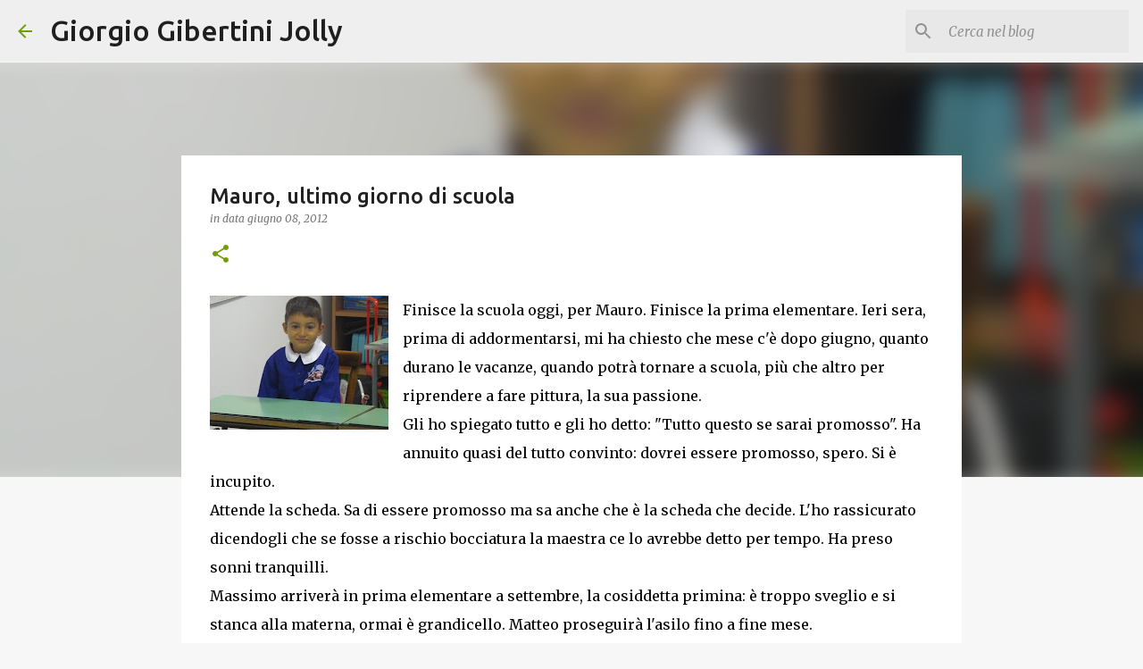

--- FILE ---
content_type: text/html; charset=utf-8
request_url: https://www.google.com/recaptcha/api2/aframe
body_size: 267
content:
<!DOCTYPE HTML><html><head><meta http-equiv="content-type" content="text/html; charset=UTF-8"></head><body><script nonce="fuT5P2tMRpuyJ9ztkTwBew">/** Anti-fraud and anti-abuse applications only. See google.com/recaptcha */ try{var clients={'sodar':'https://pagead2.googlesyndication.com/pagead/sodar?'};window.addEventListener("message",function(a){try{if(a.source===window.parent){var b=JSON.parse(a.data);var c=clients[b['id']];if(c){var d=document.createElement('img');d.src=c+b['params']+'&rc='+(localStorage.getItem("rc::a")?sessionStorage.getItem("rc::b"):"");window.document.body.appendChild(d);sessionStorage.setItem("rc::e",parseInt(sessionStorage.getItem("rc::e")||0)+1);localStorage.setItem("rc::h",'1769432680512');}}}catch(b){}});window.parent.postMessage("_grecaptcha_ready", "*");}catch(b){}</script></body></html>